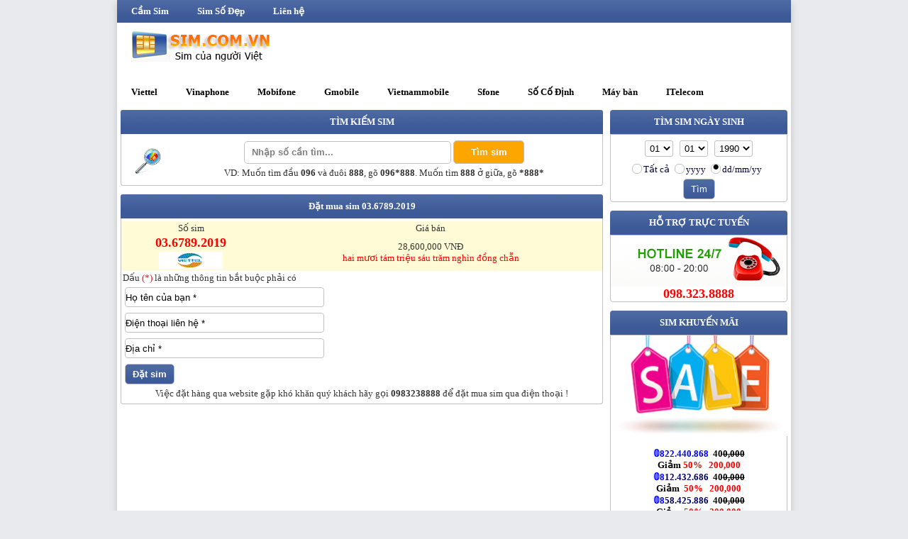

--- FILE ---
content_type: text/html; charset=utf-8
request_url: https://sim.com.vn/mua-sim-%C4%91%E1%BA%B9p-03.6789.2019.html
body_size: 10174
content:


<!DOCTYPE html PUBLIC "-//W3C//DTD XHTML 1.0 Transitional//EN" "http://www.w3.org/TR/xhtml1/DTD/xhtml1-transitional.dtd">

<html xmlns="http://www.w3.org/1999/xhtml">
<head><link rel="stylesheet" type="text/css" href="user/StyleSheet.css" medial="all" /><meta name="description" content="sim.com.vn - trung tâm sim số đẹp, số vip, số phong thủy, số năm sinh" /><link rel="icon" href="/favicon.ico" type="image/x-icon" /><meta name="viewport" content="width=device-width, initial-scale=1.0" /><meta itemscope="" itemtype="http://schema.org/Product" /><meta itemprop="name" content="Sim Số Đẹp" /><meta itemprop="image" content="http://sim.com.vn/resource/logo.png" /><meta property="og:image" content="http://sim.com.vn/resource/logo.png" /><meta name="DC.title" content="sim số đẹp, sim so dep" /><meta name="geo.region" content="VN" /><meta name="geo.position" content="14.058324;108.277199" /><meta name="ICBM" content="14.058324, 108.277199" />

     <script src="../JS/jquery-1.3.2-vsdoc2.js"></script>
    <script src="JS/jquery-1.3.2-vsdoc2.js"></script>
    <script src="../JS/JScript.js"></script>
         <script type="text/javascript">
             function clickButton(e, buttonid) {
                 var evt = e ? e : window.event;
                 var bt = document.getElementById(buttonid);

                 if (bt) {
                     if (evt.keyCode == 13) {
                         bt.click();
                         return false;
                     }
                 }
             }  
     </script>
<title>
	03.6789.2019
</title></head>
<body>
    <form method="post" action="./mua-sim-đẹp-03.6789.2019.html" id="form1">
<div class="aspNetHidden">
<input type="hidden" name="__VIEWSTATE" id="__VIEWSTATE" value="/[base64]/[base64]/B7yAN2oLbhhSH/DmJ31bTHfg==" />
</div>

<div class="aspNetHidden">

	<input type="hidden" name="__VIEWSTATEGENERATOR" id="__VIEWSTATEGENERATOR" value="3C9E4CDA" />
</div>
       
    <div id="container">
        
        
        <div id="nev">
            <ul>
                <li><a id="lnkXemPhongThuy" href="cam-sim">Cầm Sim</a></li>
                <li><a id="lnkTrangChu" href="sim-so-dep">Sim Số Đẹp</a></li>
                <li><a id="lnkLienHe" href="12042201-shp-li%C3%AAn-h%E1%BB%87.html">Liên hệ</a></li>
                
            </ul>
        </div>  
        <div class="menum">
            <ul>
                <li><a id="HyperLink6" href="cam-sim">Cầm Sim</a></li>
                <li><a id="HyperLink1" href="sim-so-dep">Sim Số Đẹp</a></li>
               
            </ul>
        </div>      
        <div id="head">
           
            <img id="Image14" src="resource/logo.png" alt="sim.com.vn" />
                     <ul>
                         
                               <li>
                               <a id="rptNhaMang_lnkTenMang_0" href="1-Viettel.html">Viettel</a>
                                </li>
                              
                               <li>
                               <a id="rptNhaMang_lnkTenMang_1" href="2-Vinaphone.html">Vinaphone</a>
                                </li>
                              
                               <li>
                               <a id="rptNhaMang_lnkTenMang_2" href="3-Mobifone.html">Mobifone</a>
                                </li>
                              
                               <li>
                               <a id="rptNhaMang_lnkTenMang_3" href="4-Gmobile.html">Gmobile</a>
                                </li>
                              
                               <li>
                               <a id="rptNhaMang_lnkTenMang_4" href="5-Vietnammobile.html">Vietnammobile</a>
                                </li>
                              
                               <li>
                               <a id="rptNhaMang_lnkTenMang_5" href="6-Sfone.html">Sfone</a>
                                </li>
                              
                               <li>
                               <a id="rptNhaMang_lnkTenMang_6" href="7-S%E1%BB%91%20C%E1%BB%91%20%C4%90%E1%BB%8Bnh.html">Số Cố Định</a>
                                </li>
                              
                               <li>
                               <a id="rptNhaMang_lnkTenMang_7" href="8-M%C3%A1y%20b%C3%A0n.html">Máy bàn</a>
                                </li>
                              
                               <li>
                               <a id="rptNhaMang_lnkTenMang_8" href="9-ITelecom.html">ITelecom</a>
                                </li>
                              
                     
                     </ul>
        </div>
          
        
        <div id="content">
                
                
                
              
            
            <div id="ctMain">
                <div class="m">TÌM KIẾM SIM</div>
                <table class="timK1" cellspacing="5px" width="680px">
                                    <tr>
                                                <td rowspan="2">
                                                    <img id="Image1" src="resource/search.png" alt="sim.com.vn" style="height:49px;" /></td>
                                        <td >
                                           <input name="ctl00$txtTimSim" type="text" value="Nhập số cần tìm..." id="txtTimSim" class="txtt" onblur="WaterMark(this, event,&#39;Nhập số cần tìm...&#39;);" onfocus="WaterMark(this, event,&#39;Nhập số cần tìm...&#39;);" onKeyPress="return clickButton(event,&#39;btnTim&#39;)" style="color:Gray;" />
                                            <input type="submit" name="ctl00$btnTim" value="Tìm sim" id="btnTim" class="btnTim" /><br />
                                        </td>
                                    </tr>
                                   
                                   <tr>
                                                <td>
                                                VD: Muốn tìm&nbsp;đầu <b>096</b>&nbsp;và&nbsp;đuôi <b>888</b>, gõ&nbsp;<b>096*888</b>. Muốn tìm <b>888</b> ở giữa, gõ <b>*888*</b>
                                                </td>
                                            </tr>
                                                                     
                                   
                            </table>
                              
 <script src="../JS/JScript.js"></script>
	 <script src="../JS/jquery-1.3.2-vsdoc2.js"></script>
    <script type="text/javascript">
 
   function onlyNumbers(evt) {
    var e = event || evt; 
    var charCode = e.which || e.keyCode;
    if (charCode > 31 && (charCode < 48 || charCode > 57))
     return false;
    return true;
}

    </script>
    <div class="m">Đặt mua sim <span id="ContentPlaceHolder1_lblSoSim">03.6789.2019</span></div>
    <div class="timK">
                   <table cellspacing="0" cellpadding="4" id="ContentPlaceHolder1_frvSoSim" style="width:100%;border-collapse:collapse;">
	<tr style="background-color:#FFFBD6;">
		<td colspan="2">
                        <table width="100%">
                            <tr>
                                <td>Số sim</td>
                                <td>Giá bán</td>
                            </tr>
                            <tr>
                                <td>
                                    <span id="ContentPlaceHolder1_frvSoSim_SoSimLabel" style="color:Red;font-size:Large;font-weight:bold;">03.6789.2019</span></td>
                                <td rowspan="2">
                                    <span id="ContentPlaceHolder1_frvSoSim_GiaBanLabel">28,600,000 VNĐ</span><br />
                                    <span id="ContentPlaceHolder1_frvSoSim_lblSoTienChu" style="color:Red;">hai mươi tám triệu sáu trăm nghìn  đồng chẵn</span></td>
                            </tr>
                            <tr>
                                <td>
                                    <div class='tdSim1' ></div></td>
                            </tr>
                        </table>
                    </td>
	</tr>
</table>
                
                
                <div id="ContentPlaceHolder1_pnlDatHang" style="width:100%;">
	
                <table  Width="100%">
                    <tr>
                        <td style="text-align: left">
                            Dấu <span style="color: #ff0000">(*)</span> là những thông tin bắt buộc phải có</td>
                    </tr>
                    <tr >
                        <td style="text-align: left">
                            <input name="ctl00$ContentPlaceHolder1$txtHoTen" type="text" value="Họ tên của bạn *" id="ContentPlaceHolder1_txtHoTen" class="txtdh" onblur="WaterMark1(this, event,&#39;Họ tên của bạn *&#39;);" onfocus="WaterMark1(this, event,&#39;Họ tên của bạn *&#39;);" />
                            </td>
                    </tr>
                    <tr >
                        <td style="text-align: left">
                            <input name="ctl00$ContentPlaceHolder1$txtDienThoai" type="text" value="Điện thoại liên hệ *" id="ContentPlaceHolder1_txtDienThoai" class="txtdh" onkeypress="return onlyNumbers();" onblur="WaterMark(this, event,&#39;Điện thoại liên hệ *&#39;);" onfocus="WaterMark(this, event,&#39;Điện thoại liên hệ *&#39;);" />&nbsp;
                            </td>
                    </tr>
                    <tr >
                        <td style="text-align: left">
                            <input name="ctl00$ContentPlaceHolder1$txtDiaChi" type="text" value="Địa chỉ *" id="ContentPlaceHolder1_txtDiaChi" class="txtdh" onblur="WaterMark1(this, event,&#39;Địa chỉ *&#39;);" onfocus="WaterMark1(this, event,&#39;Địa chỉ *&#39;);" />
                            </td>
                    </tr>
                    
                    <tr >
                        <td style="text-align: left">
                            <input type="submit" name="ctl00$ContentPlaceHolder1$btnDatSim" value="Đặt sim" id="ContentPlaceHolder1_btnDatSim" class="datmua" style="font-weight:bold;" /></td>
                    </tr>
                    <tr >
                        <td style="text-align: center">
                             Việc đặt h&agrave;ng qua website gặp kh&oacute; khăn qu&yacute; kh&aacute;ch h&atilde;y gọi <b>0983238888</b>&nbsp;để đặt mua sim qua điện thoại !
                            </td>
                    </tr>
                </table>
                    
</div>
                    
                    
    </div>               
                       
            </div>
            
            <div id="ctRight">
            <div class="hbar">TÌM SIM NGÀY SINH</div>
                    <div class="cbar">
                    <p class="tsns">
                        <select name="ctl00$droNgay" id="droNgay" class="dauso">
	<option value="01">01</option>
	<option value="02">02</option>
	<option value="03">03</option>
	<option value="04">04</option>
	<option value="05">05</option>
	<option value="06">06</option>
	<option value="07">07</option>
	<option value="08">08</option>
	<option value="09">09</option>
	<option value="10">10</option>
	<option value="11">11</option>
	<option value="12">12</option>
	<option value="13">13</option>
	<option value="14">14</option>
	<option value="15">15</option>
	<option value="16">16</option>
	<option value="17">17</option>
	<option value="18">18</option>
	<option value="19">19</option>
	<option value="20">20</option>
	<option value="21">21</option>
	<option value="22">22</option>
	<option value="23">23</option>
	<option value="24">24</option>
	<option value="25">25</option>
	<option value="26">26</option>
	<option value="27">27</option>
	<option value="28">28</option>
	<option value="29">29</option>
	<option value="30">30</option>
	<option value="31">31</option>

</select>
                        <select name="ctl00$droThang" id="droThang" class="dauso">
	<option value="01">01</option>
	<option value="02">02</option>
	<option value="03">03</option>
	<option value="04">04</option>
	<option value="05">05</option>
	<option value="06">06</option>
	<option value="07">07</option>
	<option value="08">08</option>
	<option value="09">09</option>
	<option value="10">10</option>
	<option value="11">11</option>
	<option value="12">12</option>

</select>
                        <select name="ctl00$droNam" id="droNam" class="dauso">
	<option value="1968">1968</option>
	<option value="1969">1969</option>
	<option value="1970">1970</option>
	<option value="1971">1971</option>
	<option value="1972">1972</option>
	<option value="1973">1973</option>
	<option value="1974">1974</option>
	<option value="1975">1975</option>
	<option value="1976">1976</option>
	<option value="1977">1977</option>
	<option value="1978">1978</option>
	<option value="1979">1979</option>
	<option value="1980">1980</option>
	<option value="1981">1981</option>
	<option value="1982">1982</option>
	<option value="1983">1983</option>
	<option value="1984">1984</option>
	<option value="1985">1985</option>
	<option value="1986">1986</option>
	<option value="1987">1987</option>
	<option value="1988">1988</option>
	<option value="1989">1989</option>
	<option selected="selected" value="1990">1990</option>
	<option value="1991">1991</option>
	<option value="1992">1992</option>
	<option value="1993">1993</option>
	<option value="1994">1994</option>
	<option value="1995">1995</option>
	<option value="1996">1996</option>
	<option value="1997">1997</option>
	<option value="1998">1998</option>
	<option value="1999">1999</option>
	<option value="2000">2000</option>
	<option value="2001">2001</option>
	<option value="2002">2002</option>
	<option value="2003">2003</option>
	<option value="2004">2004</option>
	<option value="2005">2005</option>
	<option value="2006">2006</option>
	<option value="2007">2007</option>
	<option value="2008">2008</option>
	<option value="2009">2009</option>
	<option value="2010">2010</option>
	<option value="2011">2011</option>
	<option value="2012">2012</option>
	<option value="2013">2013</option>
	<option value="2014">2014</option>
	<option value="2015">2015</option>
	<option value="2016">2016</option>
	<option value="2017">2017</option>
	<option value="2018">2018</option>
	<option value="2019">2019</option>
	<option value="2020">2020</option>
	<option value="2021">2021</option>

</select>
                        <center class="radio">
                        <table id="rdoChonNS" style="color:#000333;font-weight:normal;">
	<tr>
		<td><input id="rdoChonNS_0" type="radio" name="ctl00$rdoChonNS" value="0" /><label for="rdoChonNS_0">Tất cả</label></td><td><input id="rdoChonNS_1" type="radio" name="ctl00$rdoChonNS" value="1" /><label for="rdoChonNS_1">yyyy</label></td><td><input id="rdoChonNS_2" type="radio" name="ctl00$rdoChonNS" value="2" checked="checked" /><label for="rdoChonNS_2">dd/mm/yy</label></td>
	</tr>
</table></center>
                        <input type="submit" name="ctl00$btnTimNS" value="Tìm" id="btnTimNS" class="datmua" />
                    </p>
                </div>
                <div class="hbar">HỖ TRỢ TRỰC TUYẾN</div>                 
                <div class="cbar">
                
                    <img id="Image2" src="resource/hotline.png" />
                  <div style="text-align: center;">
	<b style="color: rgb(255, 0, 0); font-size: large;">098.323.8888</b></div>

                </div>
                  <div class="hbar">SIM KHUYẾN MÃI</div>
                <div class="cbar">
                    <img id="Image4" src="resource/kms.png" alt="sim.com.vn" />
                   <p>
	<br />
	<span style="color: rgb(0, 0, 255); font-size: 14px;">𝟘</span><span style="color: rgb(0, 0, 102);"><strong class="kmsim"><a href="tel:0377717777">822.440.868</a></strong>&nbsp;</span>&nbsp;40<b><strike>0,000</strike></b><br />
	<span style="-webkit-tap-highlight-color: rgba(0, 0, 0, 0);">Giảm</span>&nbsp;<span style="color: rgb(255, 0, 0);"><strong class="giamgia">50%</strong>&nbsp;&nbsp;&nbsp;<b>200,000</b></span><br />
	<span style="color: rgb(0, 0, 255); font-size: 14px;">𝟘</span><span style="color: rgb(0, 0, 102);"><strong class="kmsim"><a href="tel:0377717777">8</a>12.432.686</strong>&nbsp;</span>&nbsp;40<b><strike>0,000</strike></b><br />
	<span style="-webkit-tap-highlight-color: rgba(0, 0, 0, 0);">Giảm</span>&nbsp;&nbsp;<span style="color: rgb(255, 0, 0);"><strong class="giamgia">50%</strong>&nbsp;&nbsp;&nbsp;<b>200,000</b></span><br />
	<span style="color: rgb(0, 0, 255); font-size: 14px;">𝟘</span><span style="color: rgb(0, 0, 102);"><strong class="kmsim"><a href="tel:0377717777">8</a>58.425.886</strong>&nbsp;</span>&nbsp;40<b><strike>0,000</strike></b><br />
	<span style="-webkit-tap-highlight-color: rgba(0, 0, 0, 0);">Giảm</span>&nbsp;&nbsp;<span style="color: rgb(255, 0, 0);"><strong class="giamgia">50%</strong>&nbsp;&nbsp;&nbsp;<b>200,000</b></span><br />
	<span style="color: rgb(0, 0, 255); font-size: 14px;">𝟘</span><span style="color: rgb(0, 0, 102);"><strong class="kmsim"><a href="tel:0377717777">82</a>7.523.866</strong>&nbsp;</span>&nbsp;40<b><strike>0,000</strike></b><br />
	<span style="-webkit-tap-highlight-color: rgba(0, 0, 0, 0);">Giảm</span>&nbsp;&nbsp;<span style="color: rgb(255, 0, 0);"><strong class="giamgia">50%</strong>&nbsp;&nbsp;&nbsp;<b>200,000</b></span><br />
	<span style="color: rgb(0, 0, 255); font-size: 14px;">𝟘</span><span style="color: rgb(0, 0, 102);"><strong class="kmsim"><a href="tel:0377717777">8</a>56.627.688</strong>&nbsp;</span>&nbsp;40<b><strike>0,000</strike></b><br />
	<span style="-webkit-tap-highlight-color: rgba(0, 0, 0, 0);">Giảm</span>&nbsp;&nbsp;<span style="color: rgb(255, 0, 0);"><strong class="giamgia">50%</strong>&nbsp;&nbsp;&nbsp;<b>200,000</b></span><br />
	<span style="color: rgb(0, 0, 255); font-size: 14px;">𝟘</span><span style="color: rgb(0, 0, 102);"><strong class="kmsim"><a href="tel:0377717777">82</a>3.061.886</strong>&nbsp;</span>&nbsp;40<b><strike>0,000</strike></b><br />
	<span style="-webkit-tap-highlight-color: rgba(0, 0, 0, 0);">Giảm</span>&nbsp;&nbsp;<span style="color: rgb(255, 0, 0);"><strong class="giamgia">50%</strong>&nbsp;&nbsp;&nbsp;<b>200,000</b></span><br />
	<span style="color: rgb(0, 0, 255); font-size: 14px;">𝟘</span><span style="color: rgb(0, 0, 102);"><strong class="kmsim"><a href="tel:0377717777">8</a>46.513.688</strong>&nbsp;</span>&nbsp;40<b><strike>0,000</strike></b><br />
	<span style="-webkit-tap-highlight-color: rgba(0, 0, 0, 0);">Giảm</span>&nbsp;&nbsp;<span style="color: rgb(255, 0, 0);"><strong class="giamgia">50%</strong>&nbsp;&nbsp;&nbsp;<b>200,000</b></span><br />
	<span style="color: rgb(0, 0, 255); font-size: 14px;">𝟘</span><span style="color: rgb(0, 0, 102);"><strong class="kmsim"><a href="tel:0377717777">82</a>3.260.688</strong>&nbsp;</span>&nbsp;40<b><strike>0,000</strike></b><br />
	<span style="-webkit-tap-highlight-color: rgba(0, 0, 0, 0);">Giảm</span>&nbsp;&nbsp;<span style="color: rgb(255, 0, 0);"><strong class="giamgia">50%</strong>&nbsp;&nbsp;&nbsp;<b>200,000</b></span><br />
	<span style="color: rgb(0, 0, 255); font-size: 14px;">𝟘</span><span style="color: rgb(0, 0, 102);"><strong class="kmsim"><a href="tel:0377717777">8</a>54.005.686</strong>&nbsp;</span>&nbsp;40<b><strike>0,000</strike></b><br />
	<span style="-webkit-tap-highlight-color: rgba(0, 0, 0, 0);">Giảm</span>&nbsp;&nbsp;<span style="color: rgb(255, 0, 0);"><strong class="giamgia">50%</strong>&nbsp;&nbsp;&nbsp;<b>200,000</b></span><br />
	<span style="color: rgb(0, 0, 255); font-size: 14px;">𝟘</span><span style="color: rgb(0, 0, 102);"><strong class="kmsim"><a href="tel:0377717777">82</a>7.973.686</strong>&nbsp;</span>&nbsp;40<b><strike>0,000</strike></b><br />
	<span style="-webkit-tap-highlight-color: rgba(0, 0, 0, 0);">Giảm</span>&nbsp;&nbsp;<span style="color: rgb(255, 0, 0);"><strong class="giamgia">50%</strong>&nbsp;&nbsp;&nbsp;<b>200,000</b></span><br />
	<span style="color: rgb(0, 0, 255); font-size: 14px;">𝟘</span><span style="color: rgb(0, 0, 102);"><strong class="kmsim"><a href="tel:0377717777">838.781.886</a></strong>&nbsp;</span>&nbsp;40<b><strike>0,000</strike></b><br />
	<span style="-webkit-tap-highlight-color: rgba(0, 0, 0, 0);">Giảm</span>&nbsp;&nbsp;<span style="color: rgb(255, 0, 0);"><strong class="giamgia">50%</strong>&nbsp;&nbsp;&nbsp;<b>200,000</b></span><br />
	<span style="color: rgb(0, 0, 255); font-size: 14px;">𝟘</span><span style="color: rgb(0, 0, 102);"><strong class="kmsim"><a href="tel:0377717777">854.301.688</a></strong>&nbsp;</span>&nbsp;40<b><strike>0,000</strike></b><br />
	<span style="-webkit-tap-highlight-color: rgba(0, 0, 0, 0);">Giảm</span>&nbsp;&nbsp;<span style="color: rgb(255, 0, 0);"><strong class="giamgia">50%</strong>&nbsp;&nbsp;&nbsp;<b>200,000</b></span><br />
	<span style="color: rgb(0, 0, 255); font-size: 14px;">𝟘</span><span style="color: rgb(0, 0, 102);"><strong class="kmsim"><a href="tel:0377717777">82</a>5.103.886</strong>&nbsp;</span>&nbsp;40<b><strike>0,000</strike></b><br />
	<span style="-webkit-tap-highlight-color: rgba(0, 0, 0, 0);">Giảm</span>&nbsp;&nbsp;<span style="color: rgb(255, 0, 0);"><strong class="giamgia">50%</strong>&nbsp;&nbsp;&nbsp;<b>200,000</b></span><br />
	<span style="color: rgb(0, 0, 255); font-size: 14px;">𝟘</span><span style="color: rgb(0, 0, 102);"><strong class="kmsim"><a href="tel:0377717777">845.200.868</a></strong>&nbsp;</span>&nbsp;40<b><strike>0,000</strike></b><br />
	<span style="-webkit-tap-highlight-color: rgba(0, 0, 0, 0);">Giảm</span>&nbsp;&nbsp;<span style="color: rgb(255, 0, 0);"><strong class="giamgia">50%</strong>&nbsp;&nbsp;&nbsp;<b>200,000</b></span><br />
	<span style="color: rgb(0, 0, 255); font-size: 14px;">𝟘</span><span style="color: rgb(0, 0, 102);"><strong class="kmsim"><a href="tel:0377717777">82</a>8.635.886</strong>&nbsp;</span>&nbsp;40<b><strike>0,000</strike></b><br />
	<span style="-webkit-tap-highlight-color: rgba(0, 0, 0, 0);">Giảm</span>&nbsp;&nbsp;<span style="color: rgb(255, 0, 0);"><strong class="giamgia">50%</strong>&nbsp;&nbsp;&nbsp;<b>200,000</b></span><br />
	<br />
	<br />
	Chốt sim: @098.323.8888<br />
	&nbsp;</p>
<p>
	<br />
	<br />
	<br />
	<br />
	<span class="badge badge-info sale"><img alt="" src="../resource/s.gif" style="width: 40px; height: 20px;" /></span>&nbsp;&nbsp;<span style="color: rgb(255, 0, 0);"><strong class="giamgia">50%</strong>&nbsp;&nbsp;&nbsp;<b>200,000</b></span><br />
	<br />
	<br />
	<br />
	<br />
	<br />
	<br />
	<br />
	&nbsp;</p>

                </div>
                <div class="hbar">SIM THEO NHÓM</div>                    
                <div class="cbar1"><ul>
                    <table id="lstNS" cellspacing="0" style="width:100%;border-collapse:collapse;">
	<tr>
		<td>
                        <li>
                            <a id="lstNS_lnkNhomSim_0" href="1-sim-Taxi.html" style="display:inline-block;width:180px;">Taxi</a>
                        </li>
                       </td>
	</tr><tr>
		<td>
                        <li>
                            <a id="lstNS_lnkNhomSim_1" href="2-sim-Tam%20hoa%20k%C3%A9p.html" style="display:inline-block;width:180px;">Tam hoa kép</a>
                        </li>
                       </td>
	</tr><tr>
		<td>
                        <li>
                            <a id="lstNS_lnkNhomSim_2" href="3-sim-L%E1%BB%A5c%20qu%C3%BD.html" style="display:inline-block;width:180px;">Lục quý</a>
                        </li>
                       </td>
	</tr><tr>
		<td>
                        <li>
                            <a id="lstNS_lnkNhomSim_3" href="4-sim-Ng%C5%A9%20qu%C3%BD.html" style="display:inline-block;width:180px;">Ngũ quý</a>
                        </li>
                       </td>
	</tr><tr>
		<td>
                        <li>
                            <a id="lstNS_lnkNhomSim_4" href="5-sim-T%E1%BB%A9%20qu%C3%BD.html" style="display:inline-block;width:180px;">Tứ quý</a>
                        </li>
                       </td>
	</tr><tr>
		<td>
                        <li>
                            <a id="lstNS_lnkNhomSim_5" href="6-sim-Tam%20hoa.html" style="display:inline-block;width:180px;">Tam hoa</a>
                        </li>
                       </td>
	</tr><tr>
		<td>
                        <li>
                            <a id="lstNS_lnkNhomSim_6" href="7-sim-N%C4%83m%20sinh%20yyyy.html" style="display:inline-block;width:180px;">Năm sinh yyyy</a>
                        </li>
                       </td>
	</tr><tr>
		<td>
                        <li>
                            <a id="lstNS_lnkNhomSim_7" href="8-sim-L%E1%BA%B7p-g%C3%A1nh.html" style="display:inline-block;width:180px;">Lặp-gánh</a>
                        </li>
                       </td>
	</tr><tr>
		<td>
                        <li>
                            <a id="lstNS_lnkNhomSim_8" href="9-sim-L%E1%BB%99c%20ph%C3%A1t.html" style="display:inline-block;width:180px;">Lộc phát</a>
                        </li>
                       </td>
	</tr><tr>
		<td>
                        <li>
                            <a id="lstNS_lnkNhomSim_9" href="10-sim-Th%E1%BA%A7n%20t%C3%A0i.html" style="display:inline-block;width:180px;">Thần tài</a>
                        </li>
                       </td>
	</tr><tr>
		<td>
                        <li>
                            <a id="lstNS_lnkNhomSim_10" href="11-sim-S%E1%BB%91%20ti%E1%BA%BFn.html" style="display:inline-block;width:180px;">Số tiến</a>
                        </li>
                       </td>
	</tr><tr>
		<td>
                        <li>
                            <a id="lstNS_lnkNhomSim_11" href="12-sim-Sim%20%C4%91%E1%BB%99c.html" style="display:inline-block;width:180px;">Sim độc</a>
                        </li>
                       </td>
	</tr><tr>
		<td>
                        <li>
                            <a id="lstNS_lnkNhomSim_12" href="13-sim-Sim%20%C4%91%E1%BA%B9p%20t%E1%BB%B1%20nhi%C3%AAn.html" style="display:inline-block;width:180px;">Sim đẹp tự nhiên</a>
                        </li>
                       </td>
	</tr><tr>
		<td>
                        <li>
                            <a id="lstNS_lnkNhomSim_13" href="14-sim-Sim%20%C4%91u%C3%B4i%20k%C3%A9p.html" style="display:inline-block;width:180px;">Sim đuôi kép</a>
                        </li>
                       </td>
	</tr><tr>
		<td>
                        <li>
                            <a id="lstNS_lnkNhomSim_14" href="15-sim-N%C4%83m%20sinh%208x%20-%209x.html" style="display:inline-block;width:180px;">Năm sinh 8x - 9x</a>
                        </li>
                       </td>
	</tr><tr>
		<td>
                        <li>
                            <a id="lstNS_lnkNhomSim_15" href="16-sim-N%C4%83m%20sinh%20dd/mm/yy.html" style="display:inline-block;width:180px;">Năm sinh dd/mm/yy</a>
                        </li>
                       </td>
	</tr>
</table></ul>
                    
                </div>
                
              
                
                 <div class="hbar">TIN MỚI NHẤT</div>
                <div class="cbar">
                <table id="lstTinTucMoi" cellspacing="0" style="width:100%;border-collapse:collapse;">
	<tr>
		<td>
                                <p class="ttnb">- <a id="lstTinTucMoi_lnkTieuDe_0" class="MauSim" href="21093001-shp-cam-sim-so-dep.html" style="font-size:10pt;">Cầm Sim Số Đẹp</a></p>
                        </td>
	</tr>
</table>
                        <a id="HyperLink2" href="tin-tuc-sim-so-dep.html">xem tiếp&gt;&gt;</a>                    
                    
                </div>
                
               
                
                 <div class="hbar dm"><h2>HỖ TRỢ</h2></div>                    
                <div class="cbar1 dm">
                    <ul>
                       <li><a id="HyperLink16" href="12040902-shp-gioi-thieu.html">Giới thiệu</a></li>
                <li><a id="HyperLink17" href="12040901-shp-huong-dan-mua-sim.html">Hướng dẫn mua sim</a></li>
                <li><a id="HyperLink18" href="xem-phong-thuy-sim.html">Xem phong thủy</a></li>
                <li><a id="HyperLink86" href="tin-tuc-sim-so-dep.html">Tin tức</a></li>
                    </ul>
                </div>     
                <div class="hbar">ĐƠN ĐẶT HÀNG</div>
                <div class="cbar">
                    <marquee direction="up" onmouseout="this.start()" onmouseover="this.stop()"scrollamount="2" height="250px"> 
                             <table id="lshHotLine0" cellspacing="0" style="width:100%;border-collapse:collapse;">
	<tr>
		<td class="itemLst"> 
                                    <span id="lshHotLine0_lblSoSim_0" style="color:Red;">0838.492.886</span>
                                    <p><span id="lshHotLine0_lblNgayDat_0" style="color:Silver;font-size:Smaller;font-weight:normal;">30/12/2025</span>
                                    <p><span id="lshHotLine0_EmailLabel_0" style="color:#000333;">Họ tên của bạn *</span>
                                    <hr  class="hr"/>
                                </td>
	</tr><tr>
		<td class="itemLst"> 
                                    <span id="lshHotLine0_lblSoSim_1" style="color:Red;">0838.492.886</span>
                                    <p><span id="lshHotLine0_lblNgayDat_1" style="color:Silver;font-size:Smaller;font-weight:normal;">30/12/2025</span>
                                    <p><span id="lshHotLine0_EmailLabel_1" style="color:#000333;">Họ tên của bạn *</span>
                                    <hr  class="hr"/>
                                </td>
	</tr><tr>
		<td class="itemLst"> 
                                    <span id="lshHotLine0_lblSoSim_2" style="color:Red;">0838.492.886</span>
                                    <p><span id="lshHotLine0_lblNgayDat_2" style="color:Silver;font-size:Smaller;font-weight:normal;">30/12/2025</span>
                                    <p><span id="lshHotLine0_EmailLabel_2" style="color:#000333;">Họ tên của bạn *</span>
                                    <hr  class="hr"/>
                                </td>
	</tr><tr>
		<td class="itemLst"> 
                                    <span id="lshHotLine0_lblSoSim_3" style="color:Red;">0838.492.886</span>
                                    <p><span id="lshHotLine0_lblNgayDat_3" style="color:Silver;font-size:Smaller;font-weight:normal;">30/12/2025</span>
                                    <p><span id="lshHotLine0_EmailLabel_3" style="color:#000333;">Họ tên của bạn *</span>
                                    <hr  class="hr"/>
                                </td>
	</tr><tr>
		<td class="itemLst"> 
                                    <span id="lshHotLine0_lblSoSim_4" style="color:Red;">0838.492.886</span>
                                    <p><span id="lshHotLine0_lblNgayDat_4" style="color:Silver;font-size:Smaller;font-weight:normal;">30/12/2025</span>
                                    <p><span id="lshHotLine0_EmailLabel_4" style="color:#000333;">Họ tên của bạn *</span>
                                    <hr  class="hr"/>
                                </td>
	</tr><tr>
		<td class="itemLst"> 
                                    <span id="lshHotLine0_lblSoSim_5" style="color:Red;">0838.492.886</span>
                                    <p><span id="lshHotLine0_lblNgayDat_5" style="color:Silver;font-size:Smaller;font-weight:normal;">30/12/2025</span>
                                    <p><span id="lshHotLine0_EmailLabel_5" style="color:#000333;">Họ tên của bạn *</span>
                                    <hr  class="hr"/>
                                </td>
	</tr><tr>
		<td class="itemLst"> 
                                    <span id="lshHotLine0_lblSoSim_6" style="color:Red;">0838.492.886</span>
                                    <p><span id="lshHotLine0_lblNgayDat_6" style="color:Silver;font-size:Smaller;font-weight:normal;">30/12/2025</span>
                                    <p><span id="lshHotLine0_EmailLabel_6" style="color:#000333;">Họ tên của bạn *</span>
                                    <hr  class="hr"/>
                                </td>
	</tr><tr>
		<td class="itemLst"> 
                                    <span id="lshHotLine0_lblSoSim_7" style="color:Red;">0838.492.886</span>
                                    <p><span id="lshHotLine0_lblNgayDat_7" style="color:Silver;font-size:Smaller;font-weight:normal;">30/12/2025</span>
                                    <p><span id="lshHotLine0_EmailLabel_7" style="color:#000333;">Họ tên của bạn *</span>
                                    <hr  class="hr"/>
                                </td>
	</tr><tr>
		<td class="itemLst"> 
                                    <span id="lshHotLine0_lblSoSim_8" style="color:Red;">0838.492.886</span>
                                    <p><span id="lshHotLine0_lblNgayDat_8" style="color:Silver;font-size:Smaller;font-weight:normal;">30/12/2025</span>
                                    <p><span id="lshHotLine0_EmailLabel_8" style="color:#000333;">Họ tên của bạn *</span>
                                    <hr  class="hr"/>
                                </td>
	</tr><tr>
		<td class="itemLst"> 
                                    <span id="lshHotLine0_lblSoSim_9" style="color:Red;">0838.492.886</span>
                                    <p><span id="lshHotLine0_lblNgayDat_9" style="color:Silver;font-size:Smaller;font-weight:normal;">30/12/2025</span>
                                    <p><span id="lshHotLine0_EmailLabel_9" style="color:#000333;">Họ tên của bạn *</span>
                                    <hr  class="hr"/>
                                </td>
	</tr><tr>
		<td class="itemLst"> 
                                    <span id="lshHotLine0_lblSoSim_10" style="color:Red;">0838.492.886</span>
                                    <p><span id="lshHotLine0_lblNgayDat_10" style="color:Silver;font-size:Smaller;font-weight:normal;">30/12/2025</span>
                                    <p><span id="lshHotLine0_EmailLabel_10" style="color:#000333;">Họ tên của bạn *</span>
                                    <hr  class="hr"/>
                                </td>
	</tr><tr>
		<td class="itemLst"> 
                                    <span id="lshHotLine0_lblSoSim_11" style="color:Red;">0835.204.686</span>
                                    <p><span id="lshHotLine0_lblNgayDat_11" style="color:Silver;font-size:Smaller;font-weight:normal;">30/12/2025</span>
                                    <p><span id="lshHotLine0_EmailLabel_11" style="color:#000333;">Họ tên của bạn *</span>
                                    <hr  class="hr"/>
                                </td>
	</tr><tr>
		<td class="itemLst"> 
                                    <span id="lshHotLine0_lblSoSim_12" style="color:Red;">0835.204.686</span>
                                    <p><span id="lshHotLine0_lblNgayDat_12" style="color:Silver;font-size:Smaller;font-weight:normal;">30/12/2025</span>
                                    <p><span id="lshHotLine0_EmailLabel_12" style="color:#000333;">Họ tên của bạn *</span>
                                    <hr  class="hr"/>
                                </td>
	</tr><tr>
		<td class="itemLst"> 
                                    <span id="lshHotLine0_lblSoSim_13" style="color:Red;">0835.204.686</span>
                                    <p><span id="lshHotLine0_lblNgayDat_13" style="color:Silver;font-size:Smaller;font-weight:normal;">30/12/2025</span>
                                    <p><span id="lshHotLine0_EmailLabel_13" style="color:#000333;">Họ tên của bạn *</span>
                                    <hr  class="hr"/>
                                </td>
	</tr><tr>
		<td class="itemLst"> 
                                    <span id="lshHotLine0_lblSoSim_14" style="color:Red;">0835.204.686</span>
                                    <p><span id="lshHotLine0_lblNgayDat_14" style="color:Silver;font-size:Smaller;font-weight:normal;">30/12/2025</span>
                                    <p><span id="lshHotLine0_EmailLabel_14" style="color:#000333;">Họ tên của bạn *</span>
                                    <hr  class="hr"/>
                                </td>
	</tr>
</table></marquee>
                </div>
                <div class="hbar">THANH TOÁN</div>
                <div class="cbar">
                    <p style="text-align: center;">
	<span style="color:#008000;"><span style="font-size:16px;"><strong><span style="font-size:14px;">VPBANK</span></strong></span></span></p>
<div style="text-align: center;">
	<span style="color:#008000;"><span style="font-size:16px;"><strong>3333888888888</strong></span><br />
	<strong style="font-size: 16px;"><span style="font-size: 14px;">NGUYỄN VĂN T&Uacute;</span></strong></span></div>

                </div>
                
                
                
                <div class="hbar">QUẢNG CÁO</div><div class="cbar">
                    <p class="p1" style="margin: 0px; font-stretch: normal; font-size: 17px; line-height: normal; caret-color: rgb(0, 0, 0); color: rgb(0, 0, 0); -webkit-text-size-adjust: auto;">
	<span style="color:#ff0000;"><span style="font-size:14px;"><strong><span class="s1">Cầm Sim Số Đẹp</span></strong></span></span></p>
<p class="p1" style="margin: 0px; font-stretch: normal; font-size: 17px; line-height: normal; caret-color: rgb(0, 0, 0); color: rgb(0, 0, 0); -webkit-text-size-adjust: auto;">
	<span style="color:#ff0000;"><span style="font-size:14px;"><span class="s1">Cho vay đến 99% gi&aacute; trị sim</span></span></span></p>
<p class="p1" style="margin: 0px; font-stretch: normal; font-size: 17px; line-height: normal; caret-color: rgb(0, 0, 0); color: rgb(0, 0, 0); -webkit-text-size-adjust: auto;">
	<span style="font-size:14px;"><span class="s1"><span style="color:#ff0000;">Li&ecirc;n Hệ: </span><a href="tel:0983238888"><span style="color:#ff0000;">0983238888</span></a></span></span></p>

                </div>
                <div  class="cbar">
                    <!-- Histats.com  START (html only)-->
<a href="/" alt="page hit counter" target="_blank" >
<embed src="http://s10.histats.com/4012.swf"  flashvars="jver=1&acsid=4124172&domi=4"  quality="high"  width="112" height="61" name="4012.swf"  align="middle" type="application/x-shockwave-flash" pluginspage="http://www.macromedia.com/go/getflashplayer" wmode="transparent" /></a>
<img  src="//sstatic1.histats.com/0.gif?4124172&101" alt="free web tracker" border="0">
<!-- Histats.com  END  -->
                </div>
            </div>
        </div>
        
        <div id="footer">
            <p style="text-align: center;">
	<br />
	<strong><span style="font-size:14px;">C&ocirc;ng ty TNHH dịch vụ viễn th&ocirc;ng Nguyễn T&uacute;</span></strong></p>
<p style="text-align: center;">
	<span style="font-size:12px;">Trụ Sở Ch&iacute;nh: Viettel số 1 Trần Ph&uacute;, Từ Sơn, Bắc Ninh<br />
	<span style="font-size:12px;">Địa chỉ: Viettel số 8 H&agrave;ng Lược, Ho&agrave;n Kiếm, H&agrave; Nội</span></span></p>
<p style="text-align: center;">
	<br />
	&nbsp;</p>
         
        </div>        
    </div>
      <div class="lh"  > <a href="tel:0983238888" class="lh">LH: 0983238888</a>
</div>
    </form>
</body>
<script type="text/javascript">
    $(document).ready(function() {
        $('.slick-toggle').click(function() {
            $('#ctLeft').toggle(400);
            return false;
        });

        $('.hdTim').click(function() {
            $('.pnlHD').toggle(400);
            return false;
        });
    });
    
     </script>
</html>


--- FILE ---
content_type: text/css
request_url: https://sim.com.vn/user/StyleSheet.css
body_size: 2903
content:
*{ padding:0px; margin:0px;}
body { background:rgb(233,234,237);  font-family:Tahoma; font-size:10pt; font-weight:bold;}
#container{ width:950px; margin-left:auto; margin-right:auto; background-color:White;box-shadow: 0 5px 10px 0 silver;}
#tinhot,#head,#nev,#tinhot,#content,#footer { width:950px; clear:both;}
#head img{ float:left; margin:10px 10px 10px 20px;}
#head ul{ float:left; list-style: none; margin-top:20px}
#head ul li{ float:left; padding:5px 20px}
#head ul li a{ color:Black}
#head ul li a:hover{ color:red}
#tinhot{ color:Red; font-weight:bold; line-height:26px; margin-bottom:-6px}
#footer{ margin:2px; width:946px; border-top:solid 1px silver; margin-top:10px; background-color:rgb(62,91,153); color:White}
.menum,#nev{ height:32px; background:url('../resource/menu_top.png'); line-height:32px; position:relative;}
.menum ul,#nev ul { list-style:none}
.menum li,#nev li { float:left; color:black; font-weight:normal;}
.menum a,#nev a{ font-weight:bold; text-decoration:none;width:100%; padding:8px 20px;color:White; height:25px}
.menum a:hover,#nev a:hover{color:red; }
.menum{display:none}
#ctLeft,#ctRight{ float:left; width:250px; margin:0px 5px 0px 5px; }
#ctMain{ float:left; width: 680px; margin:0px 5px 0px 5px; }
.hSim{ background:url('../resource/hsim.gif'); color:Red!important}
.hbar{background:url('../resource/menu_top.png'); height:34px; line-height:34px; text-align:center; color:White; margin-top:12px; border-radius:4px 4px 0px 0px}
.cbar,.cbar1{ text-align:center; border:solid 1px silver; border-radius:0px 0px 4px 4px;}
.itemLst{ text-align:center; padding: 5px;}
a{ text-decoration:none;}
a:hover{ color:red;}
.cbar1 ul { list-style:none;}
.cbar1 li{text-align:left; width:99%; border-bottom:solid 1px #e0e0e0}
.cbar1 a{line-height:25px;  color:black;  padding:3px; padding-left:6px}
.cbar1 a:hover{ color:Red;}
.tkLeft,.tkRight{	white-space:nowrap;vertical-align: middle;font-weight:normal; padding-left:10px; text-align:left; color:#333}
.tkRight{text-align: right}
.timK,.timK1{ text-align:center; font-weight:normal;border:solid 1px silver; border-radius:0px 0px 4px 4px; border-top:0px!important; color:#333;overflow:hidden; padding:4px 0px}

.m{background:url('../resource/menu_top.png');width:680px; color:White; text-align:center; line-height:34px;margin-top:12px;
border-top-left-radius:3px;-moz-border-radius-topleft:3px;	border-top-right-radius:3px;	-moz-border-radius-topright:3px}
.tbSim{ width:680px; vertical-align:top; border:solid 1px silver; text-align:center;color:#333; margin-bottom:5px; background-color:White}
.tdSimm,.tdStt,.tdSim12,.tdSim{ padding:6px; border-bottom: solid 1px silver; border-right: solid 1px silver; padding-left:10px;}
.tdSim12{ border-right:0px;}
.MauGia{font-size:9pt; font-weight:600}
.MauSim{ color:#3c5998; font-size:12pt;}
.MauSim:hover{ color:Red}
#paging{text-align:center;}
#paging a{ color:#333; text-decoration:none; border: solid 1px silver; margin:0px; padding:0px 5px 0px 5px;}
#paging a:hover{ font-weight:bold; color:Red;}
.xemPT{ text-align:center;border: solid 1px silver; background-color:Black; border-top:0px!important}
.NgayDang{ font-size:9pt; font-weight:normal; font-style:italic; color:#555}
.TomTat{ font-weight:normal;}
.itemTT{ padding:5px;}
.cky{ padding:10px; text-align:right;}
.tbg{ text-align:right; font-weight:normal; padding:5px 10px 5px 0px; color:#333}
.tsns{  font-weight:normal; padding:5px;}
.ttnb{ text-align:left; font-weight:normal; padding-left:3px;}
.ttnb a{ color:#333}
.ttnb a:hover{ color:Red}
.hr{border:solid 1px #e0e0e0; margin:5px;}

.tdSim1,.tdSim2,.tdSim3,.tdSim4,.tdSim5,.tdSim6,.tdSim7,.tdSim8{width:90px; height:25px; margin-left:auto; margin-right:auto}
.tdSim3{background:url('https://sim.com.vn/resource/anhMang/MobiFone.gif') no-repeat; }
.tdSim2{background:url('https://sim.com.vn/resource/anhMang/VinaPhone.gif') no-repeat; }
.tdSim1{background:url('https://sim.com.vn/resource/anhMang/Viettel.gif') no-repeat; }
.tdSim4{background:url('https://sim.com.vn/resource/anhMang/Beeline.gif') no-repeat; }
.tdSim5{background:url('https://sim.com.vn/resource/anhMang/VietNamobile.gif') no-repeat; }
.tdSim6{background:url('https://sim.com.vn/resource/anhMang/Sfone.gif') no-repeat; }
.tdSim7{background:url('https://sim.com.vn/resource/anhMang/mayban.jpg') no-repeat; }


.txtdh{ width:100%; max-width:279px; border:solid 1px silver; border-radius:4px; margin:3px; min-height:26px}
.btnTim{background:orange; height:33px; width:100px; color:White; font-weight:bold;border:solid 1px silver;}
.btnTim:hover{ background:red}
.dstd,.dsm,.dauso{ margin:3px; padding:2px; border:solid 1px silver; border-radius:3px; background:white}
.dsm{ width:99px}
.txtt{ width:280px; height:30px; color:Black; border:solid 1px silver; font-weight:bold; padding-left:10px}
.btnTim,.txtt{ border-radius:5px}
.headt{ display:none}
.pnlHD{ max-width:400px; border:solid 1px silver; color:rgb(0,112,105); text-align:left; display:none}
.nme{ float:left;background:url('../resource/menum.png') no-repeat; width:25px; position:absolute; right:2px; top:2px; padding:0px!important;}
.dm{ display:none}
.lh{ display:none}
.datmua{background:url('../resource/menu_top.png'); padding:6px 10px; color:White;  border-radius:5px; margin:3px; border:solid 1px silver; font-weight:normal}
.datmua:hover{background:url('../resource/menu_top.png')}

.checkbox label,.radio label {display: inline-block; cursor: pointer; position: relative; padding-left: 16px;  margin-right: 5px;font-size: 13px; white-space:nowrap}
input[type=radio] { display: none;}
.checkbox label:before,.radio label:before {content: ""; display: inline-block;width: 12px; height: 12px; margin-right: 10px;
    position: absolute; left: 0;bottombottom: 1px;
    background-color: white; border:solid 1px silver;
    /*box-shadow: inset 0px 2px 3px 0px rgba(0, 0, 0, .3), 0px 1px 0px 0px rgba(255, 255, 255, .8);*/}
.radio label:before {border-radius: 6px;}
input[type=radio]:checked + label:before { content: "\2022"; color: Black; font-size: 30px;
    text-align: center;line-height: 8px; white-space:nowrap}
    
input[type=checkbox] {display: none;}
.checkbox label:before {border-radius: 3px;}
input[type=checkbox]:checked + label:before { content: "\2713"; text-shadow: 1px 1px 1px rgba(0, 0, 0, .2); font-size: 15px;
    color: black; text-align: center; line-height: 8px; white-space:nowrap}
@media screen and (max-width: 800px) 
{
	#head,#nev,#content,#footer,#container{width:100%;}
	#head ul{ display:none}
	#nev{ height:70px}
	#nev .nme{ display:block; top:21px}
	#ctRight{ clear:both; width:100%}
	#ctMain{margin:0px 3px; overflow:hidden}
	.tbSim,.m,.timK1{ width:100%!important}
	.timK{ width:100%!important;-webkit-box-sizing: border-box;
-moz-box-sizing: border-box;
-ms-box-sizing: border-box;
box-sizing: border-box;}
	h2,.hbar{ font-size:10pt;}
}
/*  480px hoặc nhỏ hơn */
@media screen and (max-width: 770px)     
{
	.timK1 img{ display:none}
	.menum a,#nev a{ padding:6px 6px}
	#ctLeft,#ctRight,#ctMain{ margin:0px 2px!important;width:99%}
	#ctLeft{display:none; }
	.m{ margin-top:3px}
	.lh{position:fixed;bottom:15px;right:5px; color:Orange; display:block; background-color:White; padding:3px; border-radius:3px; font-size:larger; border:solid 1px #3c5998}
}
@media screen and (max-width: 480px) 
{
	.tdSimm,.tdStt,.tdSim12,.tdSim{ padding:9px 5px }
	#nev{ display:none}
	.menum{ display:block}
	.dsm{ width:46%}
	.btnTim{ width:25%; max-width:80px; padding:6px 9px}
	.txtt{width:60%}
	.dm{ display:block}
	.tdStt{ display:none}
}
@media screen and (max-width: 400px) 
{	
	.tdSimm{ padding:1px}
	.tdSimm img{ width:50%;}
	.dstd{width:22%}
}



--- FILE ---
content_type: application/javascript
request_url: https://sim.com.vn/JS/JScript.js
body_size: 207
content:
    function WaterMark(txt, evt, defaultText)
    {
        if(txt.value.length == 0 && evt.type == "blur")
        {
            txt.style.color = "gray";
            txt.value = defaultText;
        }
        if(txt.value == defaultText && evt.type == "focus")
        {
            txt.style.color = "black";
            txt.value="";
        }
    }

    function WaterMark1(txt, evt, defaultText) {
        if (txt.value.length == 0 && evt.type == "blur") {
            txt.style.color = "gray";
            txt.value = defaultText;
        }
        if (txt.value == defaultText && evt.type == "focus") {
            txt.style.color = "black";
            txt.value = "";
        }
    }
    
    
            function clickButton(e, buttonid)
        {  
          var evt = e ? e : window.event;  
          var bt = document.getElementById(buttonid);  
 
          if (bt){
              if (evt.keyCode >= 0){  
                bt.click();  
                    return false;  
             }
          }  
        }  
    
   